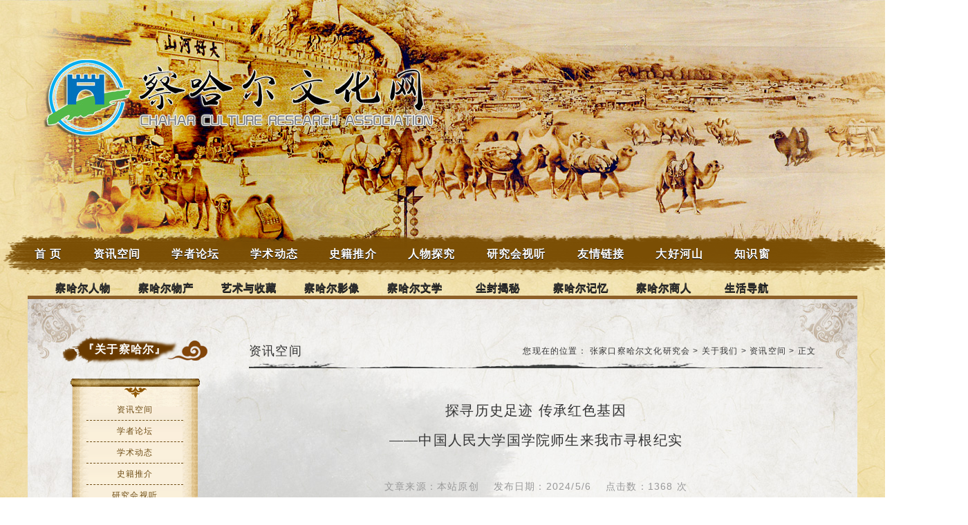

--- FILE ---
content_type: text/html
request_url: http://chewh.org/about/ShowArticle.asp?ArticleID=520
body_size: 7676
content:
<!DOCTYPE html PUBLIC "-//W3C//Dtd XHTML 1.0 Transitional//EN" "http://www.w3.org/TR/xhtml1/Dtd/xhtml1-transitional.dtd">
<html xmlns="http://www.w3.org/1999/xhtml">
<head>
<meta http-equiv="Content-Type" content="text/html; charset=gb2312" />
<title>探寻历史足迹 传承红色基因<br>——中国人民大学国学院师生来我市寻根纪实,关于我们-张家口察哈尔文化研究会</title>
<link href='/Skin/DefaultSkin.css' rel='stylesheet' type='text/css'>
<script type="text/javascript" src="/Skin/js/jquery-1.8.2.min.js"></script>
<meta content="张家口察哈尔文化研究会,察哈尔文化网,察哈尔文化,张家口察哈尔文化" name="Keywords" http-equiv="keywords">
<meta content="张家口察哈尔文化研究会,察哈尔文化网,察哈尔文化,张家口察哈尔文化" http-equiv="description" name="description">
<script language="JavaScript" type="text/JavaScript">
//改变图片大小
function resizepic(thispic)
{
if(thispic.width>700){thispic.height=thispic.height*700/thispic.width;thispic.width=700;} 
}
//无级缩放图片大小
function bbimg(o)
{
if(!event.ctrlKey)return true;
var zoom=parseInt(o.style.zoom, 10)||100;zoom+=event.wheelDelta/12;if (zoom>0) o.style.zoom=zoom+'%';
return false;
}
//双击鼠标滚动屏幕的代码
var currentpos,timer;
function initialize()
{
timer=setInterval ("scrollwindow ()",30);
}
function sc()
{
clearInterval(timer);
}
function scrollwindow()
{
currentpos=document.body.scrollTop;
window.scroll(0,++currentpos);
if (currentpos !=document.body.scrollTop)
sc();
}
document.onmousedown=sc
document.ondblclick=initialize

//更改字体大小
var status0='';
var curfontsize=10;
var curlineheight=18;
function fontZoomA(){
  if(curfontsize>8){
    document.getElementById('fontzoom').style.fontSize=(--curfontsize)+'pt';
	document.getElementById('fontzoom').style.lineHeight=(--curlineheight)+'pt';
  }
}
function fontZoomB(){
  if(curfontsize<64){
    document.getElementById('fontzoom').style.fontSize=(++curfontsize)+'pt';
	document.getElementById('fontzoom').style.lineHeight=(++curlineheight)+'pt';
  }
}
</script>
<script language="JavaScript" type="text/javascript">
$(document).bind("contextmenu",function(){return false;}); 
$(document).bind("selectstart",function(){return false;});
</script>

</head>
<body>
<!--<script language="JavaScript" type="text/javascript">
$(document).bind("contextmenu",function(){return false;}); 
$(document).bind("selectstart",function(){return false;});
</script>
-->
<div class="head">
<script src="/skin/js/jquery.soChange-min.js" type="text/javascript"></script>
<div id="banner">
    <div class="flexslider" id="change_1"> 
    <a href="#1" class="a_bigImg"><img src="/Skin/images/banner.jpg" height="360" width"1400" alt="" /></a>
    <a href="#2" class="a_bigImg"><img src="/Skin/images/banner2.jpg" height="360" width"1400" alt="" /></a>
  </div>
<!--flexslider end-->

  <div class="menu">
    <ul>
      <li><a href="/">首 页</a></li>
      <li><a href="/about/ShowClass.asp?ClassID=43">资讯空间</a></li>
      <li><a href="/lstj">学者论坛</a></li>     
      <li><a href="/about/ShowClass.asp?ClassID=45">学术动态</a></li>
      <li><a href="/about/ShowClass.asp?ClassID=46">史籍推介</a></li>
      <li><a href="/about/ShowClass.asp?ClassID=47">人物探究</a></li>
      <li><a href="/about/ShowClass.asp?ClassID=48">研究会视听</a></li>
       <li><a href="/about/ShowClass.asp?ClassID=44">友情链接</a></li>
      <li><a href="/chezl/ShowClass.asp?ClassID=57">大好河山</a></li>
      <li><a href="/about/ShowClass.asp?ClassID=58">知识窗</a></li>
      
    </ul>  
  </div>  
    <div class="MenuSmall">
    <ul>
      <li><a href="/chezl/ShowClass.asp?ClassID=64">察哈尔人物</a></li>
      <li><a href="/chezl/ShowClass.asp?ClassID=49">察哈尔物产</a></li>
      <li><a href="/collection">艺术与收藏</a></li>
      <li><a href="/chezl/ShowClass.asp?ClassID=51">察哈尔影像</a></li>
      <li><a href="/chezl/ShowClass.asp?ClassID=52">察哈尔文学</a></li>
      <li><a href="/about/ShowClass.asp?ClassID=53">尘封揭秘</a></li>
      <li><a href="/chejy/ShowClass.asp?ClassID=69">察哈尔记忆</a></li>
      <li><a href="/chezl/ShowClass.asp?ClassID=56">察哈尔商人</a></li>
	  <li><a href="/chezl/ShowClass.asp?ClassID=60">生活导航</a></li>
    </ul>  
  </div>
</div>
<script type="text/javascript"> 
$(document).ready(function(e) {
	$(function () {
	//默认最简易模式
		$('#change_1 .a_bigImg').soChange();
	});
 
});
</SCRIPT>
<div class="column">
  <div class="clz">
    <div class="clz_tp">『关于察哈尔』</div>
    <div class="clz_bm">
      <ul>
        <li><a href="/about/ShowClass.asp?ClassID=43">资讯空间</a></li>
        <li><a href="/lstj">学者论坛</a></li>
       
        <li><a href="/about/ShowClass.asp?ClassID=45">学术动态</a></li>
        <li><a href="/about/ShowClass.asp?ClassID=46">史籍推介</a></li>        
        <li><a href="/about/ShowClass.asp?ClassID=48">研究会视听</a></li>
        <li><a href="/about/ShowClass.asp?ClassID=47">人物探究</a></li>       
         <li><a href="/about/ShowClass.asp?ClassID=44">友情链接</a></li>
          <li><a href="/about/ShowClass.asp?ClassID=53">尘封揭秘</a></li>        
        <li><a href="/about/ShowClass.asp?ClassID=58">知识窗</a></li>
      </ul>
    </div>
  </div>
  <div class="cly">
    <div class="cly_tp">
      <div class="cly_tpz">资讯空间</div>
      <div class="cly_tpy">您现在的位置：&nbsp;张家口察哈尔文化研究会&nbsp;>&nbsp;关于我们&nbsp;>&nbsp;<a class='LinkPath' href='/about/ShowClass.asp?ClassID=43'>资讯空间</a>&nbsp;>&nbsp;正文</div>
    </div>
    <div class="cly_nr">
      <div class="cly_nra">探寻历史足迹 传承红色基因<br>——中国人民大学国学院师生来我市寻根纪实</div>
      <div class="cly_nrb">文章来源：本站原创&nbsp;&nbsp;&nbsp;&nbsp;发布日期：2024/5/6&nbsp;&nbsp;&nbsp;&nbsp;点击数：1368 次</div>
      <div class="cly_nrc"><p style="text-indent:2em;">
	五一前夕，中国人民大学国学院组织的“青春先锋——重温红色校史路”来到张家口开展社会实践活动，探寻该校在红色察哈尔时期的中国共产党领导创办中国新型高等教育的光辉足迹，努力讲好党创办人民大学的故事，帮助同学们感受革命先烈的奋斗精神； 4月30日下午，以中国人民大学国学院党委副书记、纪委书记辛亚民带领的中国人民大学国学院一行13人来到张家口察哈尔文化研究会，和张家口的史学专家、学者共同回忆了中国人民大学的前身华北联合大学在张家口办学的经历。
</p>
<p style="text-indent:2em;" align="center">
	&nbsp;<img alt="" src="/about/UploadFiles_7419/202405/20240506155431313131.jpg" /> 
</p>
<p style="text-indent:2em;">
	中国人民大学的前身是1939年创办于延安时期的陕北公学和之后的华北联合大学。1945年抗战胜利后，张家口“这个北方军事重镇很快成为晋察冀解放区的政治中心、北国文化中心”，吸引了全国许多优秀的革命青年，也集中了城市的优势资源。为促进革命工作的进步和教育教学的稳定发展，华北联大随军进入张家口，并迅速恢复和扩大学校规模，开始在城市办学。
</p>
<p style="text-indent:2em;">
	华北联大迁来张家口时，（当时的办学地址在现在的张家口桥东区建国路张家口中级人民法院和张家口第十中学）很快恢复了文艺学院，法政学院和文工团，扩大了原有的教育学院，还设立了外国语学院。其中，文艺学院下设文学、戏剧、音乐、美术、新闻5个系;法政学院下设政治系和财经系;教育学院下设国文、史地、教育3个系;外国语学院下设俄文系和英文系。为了加强对学校工作的领导，经成仿吾要求，“组织上还把准备去东北工作的周扬派到华北联合大学担任副校长，又以原延安大学副校长张如心担任教务长，林子明(原燕京大学生物系教授)担任副教务长”。此外，学校还广泛聘请了全国文学、艺术、教育、政治等方面的知名人士和专家到校担任领导工作和教学工作。
</p>
<p style="text-indent:2em;">
	华北联大到达张家口后，通过《晋察冀日报》面向全国公开招教学生，吸引了全国各地尤其是平津地区的许多青年学生投校入学。同学们汇聚于张家口，除了积极投入学习外，还积极主动地组织和开展各项学生活动以及参加当地的庆祝活动、市政建设与宣传活动，以此丰富自身学习和当地人民生活，向当地人民宣传党的政策和工作方针。
</p>
<p style="text-indent:2em;">
	1946年年初，为欢庆晋察冀边区首府张家口解放后的第一个春节，华北联大“组织了秧歌队帮助新解放的张家口市民，把旧历年过的空前热闹”。由华北联大“文工团团员吴坚、叶央、胡沙、狄之、陈强等教男同学扭秧歌，王昆、孟于、林白、孙铮等教女同学扭秧歌”。经过刻苦训练，在春节这天，华北联大秧歌队队员身穿秧歌服装，离开东山坡校舍，敲起锣鼓走上街头，边唱边扭，在张家口人民剧院和大境门附近等地先后进行了三场精彩的演出。在演出过程中还穿插了同学们精心编制的小节目，唱词和节目中均反映对张家口胜利解放的庆祝和对毛主席、共产党领导张家口人民和平民主建设张家口的期望，受到当地群众的热烈欢迎。秧歌队每到一处表演，都被当地群众围个水泄不通。队员们回忆当时的情况说,“从秧歌队伍里看着四周里三层外三层的老老少少，个个笑逐颜开，小孩子们不断地上来抢我们的绸子，老大爷、老大娘个个合不拢嘴，姑娘和小伙子们更是情不自禁，几乎也要下场来和我们同舞了”.华北联大积极配合张家口的革命宣传工作。“经常在市内宣传动员民众，努力参加争取和平民主事业的各项工作”。1946 年春天,“组织了两个慰问团，到前线慰问因争取和平民主事业而自卫的人民解放军的战士们”，文工团则“到平绥东线参加土改，为翻身农民演出，又到大同前线去做战勤工作和慰问部队”，演出了《兄妹开荒》《夫妻识字》《白毛女》《黄河大合唱》和秧歌、腰鼓舞等节目，鼓舞战士们的士气。此外，华北联大还积极参与张家口的市政建设，如1946年4月，全体教职学员参加了挖修市外西沙河的工程;5月，参加张家口市市参议员的选举，进行各种宣传和组织工作;7月，大部分的教职学员又去到乡村实习，帮助政府推行耕者有其田的政策，并参加当地的土地改革。
</p>
<p style="text-indent:2em;">
	华北联合大学在张家口办学仅仅一年左右，时间虽然短暂，但是留给张家口人民的记忆是丰富的，对张家口的革命和建设工作乃至于整个中国的革命和建设工作，以及华北联合大学自身的办学经验等方面的影响是深刻而长远的。
</p>
<p style="text-indent:2em;">
	培养和训练了各种干部，为中国革命和建设工作输送了有生力量；积累了在城市稳定办学和建设现代大学的经验；丰富了张家口地区人民的文化生活，宣传了党的政策和方针，在中国现代教育史上写下了光辉篇章。
</p>
<p style="text-indent:2em;" align="center">
	&nbsp;<img alt="" src="/about/UploadFiles_7419/202405/20240506155459615961.jpg" /> 
</p>
<p style="text-indent:2em;">
	这次中国人民大学国学院，组织师生到张家口市开展为期三天的社会实践。活动期间，他们先后来到张家口市第六中学，参观了晋察冀军区司令部旧址，来到张家口中级人民法院、张家口市第十中学华北联合大学旧址。他们表示通过实地考察，探寻中国共产党领导创办中国新型高等教育的光辉足迹，努力讲好中国共产党的故事，讲好党创办人民大学的故事，帮助同学们感受革命先烈的奋斗精神；同时，通过参观河北省历史文化名城宣化古城的文化遗迹，了解当地深厚的历史文化底蕴，拓宽国学学子的学术视野与实践认知；（一）重温红色校史薪火相传历程。通过探寻华北联合大学在张家口的建校历程，学习中国人民大学波澜壮阔的建校历史，在校史学习中培根铸魂，传承红色基因。（二）增强历史自觉与文化自信。领略京西汉蒙文化融合地带独特的历史文化与民族文化魅力，增强学生对中华文化的认同，引导学生自觉赓续中华文脉，铸牢中华民族共同体意识。
</p>
<p style="text-indent:2em;" align="center">
	&nbsp;<img alt="" src="/about/UploadFiles_7419/202405/20240506155440124012.jpg" /> 
</p>
<p style="text-indent:2em;" align="center">
	察哈尔文化研究会领导向客人们赠送学术研究成果
</p>
<p style="text-indent:2em;">
	<!--EndFragment-->
</p></div>
    </div>
    <div class="cly_page2"><a class='LinkPrevArticle' href='/about/ShowArticle.asp?ArticleID=499' title='文章标题：原晋察冀边区妇救会主任李宝光同志逝世张家口察哈尔文化研究会向家人致慰问电
作&nbsp;&nbsp;&nbsp;&nbsp;者：佚名
更新时间：2023/12/5 8:46:44'>原晋察冀边区妇救会主任李宝光同志逝世张家口察哈尔文化研究会向家人致慰问电</a>← <br />→ <a class='LinkNextArticle' href='/about/ShowArticle.asp?ArticleID=521' title='文章标题：中央电视台编导与察哈尔文化研究会专家一起研讨电视片《大决战》创作
作&nbsp;&nbsp;&nbsp;&nbsp;者：佚名
更新时间：2024/5/6 16:28:24'>中央电视台编导与察哈尔文化研究会专家一起研讨电视片《大决战》创作</a></div>
  </div>  
</div>
<div class="ft">
  <div class="fin">
    <div class="fin_copy fin_bm">Copyright &copy;  Chahar Culture Research Association . All Rights Reserved 察哈尔文化研究会 版权所有</div>
    <div class="fin_bm">
      建议使用1440×900以上的屏幕分辨率和8.0以上版本的IE浏览器访问本站<br /><a href="https://beian.miit.gov.cn/" target="_blank" style="color:#6d5344">冀ICP备15009271号-1</a> <A href="http://www.beian.gov.cn/portal/registerSystemInfo?recordcode=13070302000111" target=_blank><IMG border=0 src="/skin/che/beian.png"> 冀公网安备 13070302000111号</A><br />地址：张家口市桥西区长青路19号<br />联系电话：13903236923 / 0313-8028219<br />
    </div>
  </div>
</div>
</body>
</html>

--- FILE ---
content_type: text/css
request_url: http://chewh.org/Skin/DefaultSkin.css
body_size: 4095
content:
/* CSS Document */
@charset "gb2312";
* {
	PADDING: 0px;
	MARGIN: 0px
}
body {
	FONT-SIZE: 12px;
	color: #333333;
	font-family: "Microsoft Yahei", SimSun, Tahoma, Helvetica, Arial, sans-serif;
	background: url(che/body.jpg);
	letter-spacing: 0.1em;
}
li {
	LIST-STYLE: none;
}
a img {
	BORDER: 0px;
}
a {
	CURSOR: pointer;
	TEXT-DECORATION: none;
	color: #333333;
	font-size: 12px;
}
a:hover {
	COLOR: #cc0000;
}
.clear {
	CLEAR: both;
}
H1 H2 H3 H4 SPAN P EM I {
	FONT-STYLE: normal;
	FONT-WEIGHT: normal;/*background:rgba(179,178,178,0.5);*/
}
/*----------首页头部on----------*/
.head {
	width: 100%; /*height: 409px;*/
	height: 452px;
}
/* flexslider */
.flexslider .a_bigImg {
	position: absolute;
	display: none;
}

.flexslider {
	margin: 0px auto;
	position: relative;
	width: 1400px;
	height: 360px;
	overflow: hidden;
	zoom: 1;
}
.flex-viewport {
	max-height: 2000px;
	-webkit-transition: all 1s ease;
	-moz-transition: all 1s ease;
	transition: all 1s ease;
}
.flexslider .slides {
	zoom: 1;
}
.flex-direction-nav a {
	width: 60px;
	height: 90px;
	line-height: 99em;
	overflow: hidden;
	margin: -60px 0 0;
	display: block;
	background: url(images/1ad_ctr.png) no-repeat;
	position: absolute;
	top: 50%;
	z-index: 10;
	cursor: pointer;
	opacity: 0;
	filter: alpha(opacity=0);
	-webkit-transition: all .3s ease;
}
.flex-direction-nav .flex-next {
	background-position: 0 -90px;
	right: 0;
}
.flex-direction-nav .flex-prev {
	left: 0;
}
.flexslider:hover .flex-next {
	opacity: 0.8;
	filter: alpha(opacity=25);
}
.flexslider:hover .flex-prev {
	opacity: 0.8;
	filter: alpha(opacity=25);
}
.flexslider:hover .flex-next:hover, .flexslider:hover .flex-prev:hover {
	opacity: 1;
	filter: alpha(opacity=50);
}
.flex-control-nav {
	width: 100%;
	position: absolute;
	bottom: 10px;
	text-align: center;
}
.flex-control-nav li {
	margin: 0 5px;
	display: inline-block;
	zoom: 1;
*display:inline;
}
.flex-control-paging li a {
	background: url(images/1dot.png) no-repeat 0 -16px;
	display: block;
	height: 16px;
	overflow: hidden;
	text-indent: -99em;
	width: 16px;
	cursor: pointer;
}
.flex-control-paging li a.flex-active {
	background-position: 0 0;
}
.menu {
	/*height: 59px;*/height: 59px;
	width: 1300px;
	line-height: 30px;
	background: url(che/navbg.png) no-repeat;
	position: relative;
	margin: 0px auto;
	margin-top: -20px;
	padding-left: 30px;
	z-index: 10;
}
.menu ul {
	padding-top: 8px;
}
.menu ul li {
	float: left;
	height: 30px;/*width:100px;*/
	margin-top: 5px;
	padding-left: 20px;
	padding-right: 25px;
}
.menu ul li a {
	display: block;
	font-size: 16px;
	font-weight: bold;
	color: #fff;
	text-align: center;
	height: 30px; /*width:100px;*/
	text-shadow: 0 1px 0 rgba(0, 0, 0,1);
}
.menu ul li a:hover {
	color: #fff;
	background: url(che/navbg1.png) no-repeat center;
	overflow: hidden;
}


.MenuSmall {
	/*height: 59px;*/height: 59px;
	width: 1300px;
	line-height: 30px;
	position: relative;
	margin: 0px auto;
	margin-top: -10px;
	padding-left: 50px;
	z-index: 10;
}
.MenuSmall ul {
	padding-top: 8px;
}
.MenuSmall ul li {
	float: left;
	font-size: 15px;
	font-weight: bold;
	height: 30px;/*width:100px;*/
	margin-top: 5px;
	padding-left: 20px;
}
.MenuSmall ul li a {
	display: block;width: 100px;
	font-size: 15px;
	font-weight: bold;
	color: #333;
	text-align: center;
	height: 30px; /*width:100px;*/
	text-shadow: 0 1px 0 rgba(0, 0, 0,1);
}
.MenuSmall ul li a:hover {
	color: #fff;
	background: url(che/navbg1.png) no-repeat center;
	overflow: hidden;
}

/*----------首页中部on----------*/
.bd {
	width: 1100px;
	height: 1900px;
	margin: 0 auto;
	background: url(che/contentbg.jpg);
	padding: 50px 50px;
	position: relative;
	border-top: 5px #8E6028 solid;
	margin-top: -10px;
}
.btp {
	width: 1100px;
	height: 320px;
	margin-top: 15px;
}
.btpl {
	width: 860px;
	height: 320px;
	float: left;
	background: url(che/line2.png) no-repeat right top;
}
.btpl_z {
	width: 400px;
	height: 320px;
	float: left;
}
.btpl_y {
	width: 460px;
	height: 320px;
	float: left;
}
.btpl_ys {
	width: 400px;
	height: 45px;
	background: url(che/lanmubg.png) no-repeat;
	margin-left: 10px;
	font-size: 16px;
	font-weight: bold;
	line-height: 45px;
	color: #FFF;
	padding-left: 30px;
}
.btpl_ys i {
	float: right;
}
.btpl_ys i a {
	font-size: 14px;
	font-weight: normal;
}
.btpl_yx {
	width: 440px;
	height: 275px;
}
.btpl_yx ul {
	padding-left: 8px;
	padding-right: 8px;
	padding-top: 16px;
}
.btpl_yx ul li {
	background-image: url(che/Article_common.gif);
	background-position: 0px 15px;
	background-repeat: no-repeat;
	border-bottom: 1px solid #E5E5E5;
	line-height: 38px;
	padding-left: 18px;
}
.btpl_yx ul li span {
	float: right;
	color: #666;
	font-size: 12px;
}
.btpl_yx ul li a {
	color: #333333;
	font-size: 14px;
}
.btpl_yx ul li a:hover {
	color: #cc0000;
	font-size: 14px;
}
.btpr {
	width: 220px;
	height: 320px;
	float: left;
	margin-left: 20px;
}
.btpr_s {
	width: 190px;
	height: 45px;
	background: url(che/lanmubg.png) no-repeat;
	font-size: 16px;
	font-weight: bold;
	line-height: 45px;
	color: #FFF;
	padding-left: 30px;
}
.btpr_s a {
	font-size: 16px;
	font-weight: bold;
	color: #FFF;
}
.btpr_s a:hover {
	font-size: 16px;
	font-weight: bold;
	color: #cc0000;
}
.clock {
	font-size: 16px;
	color: #d93800;
	width: 220px;
	height: 50px;
	line-height: 50px;
	text-align: center;
}
.btpr_x {
	width: 220px;
	height: 225px;
}
.btpr_x a {
	font-size: 14px;
	line-height: 30px;
}
.bline {
	width: 1100px;
	height: 11px;
	margin-top: 30px;
	background: url(che/line3.png)
}
.bmd {
	width: 1100px;
	height: 1500px;
	margin-top: 35px;
}
.bmdz {
	width: 860px;
	height: 1500px;
	float: left;
}
.bmdz_pica {
	width: 840px;
	height: 102px;
	border: 1px solid #fff;
}
.bmdz_tp {
	width: 860px;
	height: 445px;
	margin-top: 20px;
}
.bmdz_tpz {
	width: 410px;
	height: 445px;
	float: left;
}
.bmdz_tpzs {
	width: 380px;
	height: 45px;
	background: url(che/lanmubg.png) no-repeat;
	font-size: 16px;
	font-weight: bold;
	line-height: 45px;
	color: #FFF;
	padding-left: 30px;
}
.bmdz_tpzs i {
	float: right;
	padding-right: 10px;
}
.bmdz_tpzs i a {
	font-size: 14px;
	font-weight: normal;
}
.bmdz_tpzm {
	width: 410px;
	height: 180px;
}
.bmdz_tpzm ul {
	padding-top: 15px;
	padding-left: 19px;
}
.bmdz_tpzm ul li {
	width: 180px;
	height: 124px;
	float: left;
	text-align: center;
	line-height: 22px;
	margin-right: 12px;
	border: 1px solid #fff;
}
.bmdz_tpzm ul li a {
	font-size: 14px;
}
.bmdz_tpzx {
	width: 410px;
	height: 220px;
}
.bmdz_tpzx ul {
	padding-left: 8px;
	padding-right: 8px;
	padding-top: 6px;
}
.bmdz_tpzx ul li {
	background-image: url(che/Article_common.gif);
	background-position: 0px 15px;
	background-repeat: no-repeat;
	border-bottom: 1px solid #E5E5E5;
	line-height: 38px;
	padding-left: 18px;
}
.bmdz_tpzx ul li span {
	float: right;
	color: #666;
	font-size: 12px;
}
.bmdz_tpzx ul li a {
	color: #333333;
	font-size: 14px;
}
.bmdz_tpzx ul li a:hover {
	color: #cc0000;
	font-size: 14px;
}
.bmdz_tpy {
	width: 410px;
	height: 445px;
	float: left;
	margin-left: 20px;
}
.bline2 {
	width: 840px;
	height: 11px;
	margin-top: 10px;
	background: url(che/bline2.png)
}
.bmdz_tu {
	width: 860px;
	height: 425px;
	margin-top: 20px;
}
.bmdz_tus {
	width: 835px;
	height: 45px;
	background: url(che/lanmubg.png) no-repeat;
	font-size: 16px;
	font-weight: bold;
	line-height: 45px;
	color: #FFF;
	padding-left: 25px;
}
.bmdz_tus i {
	float: right;
	padding-right: 10px;
}
.bmdz_tus i a {
	font-size: 14px;
	font-weight: normal;
}
.bmdz_tux {
	width: 860px;
	height: 380px;
}
.bmdz_tux ul {
	padding-top: 20px;
	padding-left: 20px;
}
.bmdz_tux ul li {
	width: 185px;
	height: 136px;
	float: left;
	text-align: center;
	line-height: 30px;
	margin-right: 20px;
	margin-bottom: 40px;
}
.bmdz_tux ul li a {
	color: #333333;
	font-size: 14px;
	border: 2px solid #fff;
	width: 185px;
	height: 136px;
	display: block;
	color: #6E4C13;
}
.bmdz_tux ul li a:hover {
	color: #cc0000;
	font-size: 14px;
	border: 2px solid #b9a78f;
	width: 185px;
	height: 136px;
	display: block;
}
.bmdy {
	width: 240px;
	height: 1500px;
	float: left;
}
.bmdy_tp {
	width: 238px;
	height: 398px;
	border: 1px solid #d0ceae;
}
.bmdy_tps {
	width: 228px;
	height: 45px;
	background-color: #dedcbd;
	border-bottom: 1px solid #d0ceae;
	line-height: 45px;
	font-size: 16px;
	font-weight: bold;
	color: #683900;
	padding-left: 10px;
}
.bmdy_tps a {
	font-size: 16px;
	font-weight: bold;
	color: #683900;
}
.bmdy_tps a:hover {
	font-size: 16px;
	font-weight: bold;
	color: #cc0000;
}
.bmdy_tpx {
	width: 234px;
	height: 348px;
	background-color: #e5e3ce;
	padding-top: 4px;
	padding-left: 4px;
}
.bmdy_tpxin {
	width: 228px;
	height: 342px;
	background-color: #efeedf;
	border: 1px solid #d0ceae;
}
.bmdy_tpxin ul {
	padding-left: 8px;
	padding-right: 8px;
	padding-top: 4px;
}
.bmdy_tpxin ul li {
	background-image: url(che/Article_common.gif);
	background-position: 0px 15px;
	background-repeat: no-repeat;
	border-bottom: 1px solid #E5E5E5;
	line-height: 38px;
	padding-left: 18px;
}
.bmdy_tpxin ul li a {
	color: #333333;
	font-size: 14px;
}
.bmdy_tpxin ul li a:hover {
	color: #cc0000;
	font-size: 14px;
}
.bmdy_md {
	width: 238px;
	height: 498px;
	border: 1px solid #d0ceae;
	margin-top: 10px;
	background-color: #e5e3ce;
}
.bmdy_mds {
	width: 228px;
	height: 45px;
	background-color: #dedcbd;
	border-bottom: 1px solid #d0ceae;
	line-height: 45px;
	font-size: 16px;
	font-weight: bold;
	color: #683900;
	padding-left: 10px;
}
.bmdy_mds a {
	font-size: 16px;
	font-weight: bold;
	color: #683900;
}
.bmdy_mds a:hover {
	font-size: 16px;
	font-weight: bold;
	color: #cc0000;
}
.bmdy_mdx {
	width: 234px;
	height: 448px;
	background-color: #e5e3ce;
	padding-top: 4px;
	padding-left: 4px;
}
.bmdy_mdxin {
	width: 228px;
	height: 442px;
	background-color: #efeedf;
	border: 1px solid #d0ceae;
}
.bmdy_mdxin_s {
	width: 188px;
	height: 208px;
	padding-left: 40px;
	padding-top: 20px;
}
.bmdy_mdxin_x {
	width: 228px;
	height: 214px;
}
.bmdy_mdxin_x ul {
	padding-left: 8px;
	padding-right: 8px;
}
.bmdy_mdxin_x ul li {
	background-image: url(che/Article_common.gif);
	background-position: 0px 15px;
	background-repeat: no-repeat;
	border-bottom: 1px solid #E5E5E5;
	line-height: 38px;
	padding-left: 18px;
}
.bmdy_mdxin_x ul li a {
	color: #333333;
	font-size: 14px;
}
.bmdy_mdxin_x ul li a:hover {
	color: #cc0000;
	font-size: 14px;
}
.bmdy_bm {
	width: 238px;
	height: 275px;
	border: 1px solid #d0ceae;
	margin-top: 10px;
}
.bmdy_bms {
	width: 228px;
	height: 45px;
	background-color: #dedcbd;
	border-bottom: 1px solid #d0ceae;
	line-height: 45px;
	font-size: 16px;
	font-weight: bold;
	color: #683900;
	padding-left: 10px;
}
.bmdy_bms a {
	font-size: 16px;
	font-weight: bold;
	color: #683900;
}
.bmdy_bms a:hover {
	font-size: 16px;
	font-weight: bold;
	color: #cc0000;
}
.bmdy_bmx {
	width: 234px;
	height: 225px;
	background-color: #e5e3ce;
	padding-top: 4px;
	padding-left: 4px;
}
.bmdy_bmxin {
	width: 228px;
	height: 219px;
	background-color: #efeedf;
	border: 1px solid #d0ceae;
}
.bmdy_bmxin ul {
	padding-left: 8px;
	padding-right: 8px;
	padding-top: 4px;
}
.bmdy_bmxin ul li {
	background-image: url(che/Article_common.gif);
	background-position: 0px 15px;
	background-repeat: no-repeat;
	border-bottom: 1px solid #E5E5E5;
	line-height: 38px;
	padding-left: 18px;
}
.bmdy_bmxin ul li a {
	color: #333333;
	font-size: 14px;
}
.bmdy_bmxin ul li a:hover {
	color: #cc0000;
	font-size: 14px;
}
/*---------------------------栏目页ON---------------------------------*/
.column {
	width: 1100px; /*height: 1900px;*/
	margin: 0 auto;
	background: url(che/contentbg.jpg);
	padding: 50px 50px;
	position: relative;
	border-top: 5px #8E6028 solid;
	top: -20px;
	overflow: hidden;
}
.clz {
	width: 250px;
	min-height:600px;
	float: left;
}
.clz_tp {
	width: 220px;
	height: 45px;
	background: url(che/lanmubg.png) no-repeat;
	font-size: 16px;
	font-weight: bold;
	line-height: 45px;
	color: #FFF;
	padding-left: 30px;
}
.clz_bm {
	width: 190px;
	height: 470px;
	background: url(che/paihang470.png);
	margin-top: 20px;
	margin-left: 10px;
}
.clz_bm ul {
	padding: 0px;
	padding-top: 30px;
	padding-left: 25px;
}
.clz_bm ul li {
	width: 140px;
	height: 30px;
	float: left;
	text-align: center;
	line-height: 30px;
	border-bottom: 1px dashed #6e4c13;
	color: #6e4c13;
}
.clz_bm ul li a {
	color: #6e4c13;
}
.clz_bm ul li a:hover {
	color: #b10f0f;
}
.cly {
	width: 830px;/*height:800px;*/
	float: left;
	margin-left: 20px;
}
.cly_tp {
	width: 830px;
	height: 50px;
	background: url(che/line.png) bottom repeat-x;
	line-height: 50px;
}
.cly_tpz {
	width: 200px;
	height: 50px;
	float: left;
	font-size: 18px;
}
.cly_tpy {
	width: 620px;
	height: 50px;
	float: left;
	text-align: right;
	padding-right: 10px;
}
.cly_bm {
	width: 830px;
	min-height:500px;
}
.cly_bm ul {
	padding-left: 15px;
	padding-right: 15px;
	padding-top: 30px;
}
.cly_bm ul li {
	background-image: url(che/Article_common.gif);
	background-position: 0px 15px;
	background-repeat: no-repeat;
	border-bottom: 1px solid #E5E5E5;
	line-height: 40px;
	padding-left: 18px;
}
.cly_bm ul li span {
	float: right;
	color: #666;
	font-size: 14px;
}
.cly_bm ul li a {
	color: #333333;
	font-size: 14px;
}
.cly_bm ul li a:hover {
	color: #cc0000;
	font-size: 14px;
}

.cly_bm1 {
	width: 830px;
	min-height:500px;
}
.cly_bm1 ul {
	padding-left: 15px;
	padding-right: 15px;
	padding-top: 30px;
}
.cly_bm1 ul li {
	background-image: url(che/Article_common.gif);
	background-position: 0px 15px;
	background-repeat: no-repeat;
	border-bottom: 1px solid #E5E5E5;
	line-height: 40px;
	padding-left: 18px;
}
.cly_bm1 ul li span {
	float: right;
	color: #666;
	font-size: 16px;
}
.cly_bm1 ul li a {
	color: #333333;
	font-size: 16px;
}
.cly_bm1 ul li a:hover {
	color: #cc0000;
	font-size: 16px;
}
.cly_page {
	width: 830px;
	height: 40px;
	text-align: center;
	line-height: 40px;
	margin-top: 100px;
}
/*---------------------------栏目图片页ON---------------------------------*/
.cly_pic {
	width: 830px;/*height:500px;*/
	min-height: 500px;
	overflow: hidden;
}
.cly_pic ul {
	padding-left: 20px;
	padding-top: 20px;
}
.cly_pic ul li {
	width: 240px;
	height: 181px;
	float: left;
	text-align: center;
	border: 1px solid #eeeeee;
	margin-right: 10px;
	margin-bottom: 30px;
	margin-left: 10px;
	margin-top: 10px;
	line-height: 24px;
}
.cly_pic ul li a {
	font-size: 14px;
}
.cly_pic ul li a:hover {
	font-size: 14px;/*color:#6a9b2e;*/
}
/*---------------------------内容页ON---------------------------------*/
.cly_nr {
	width: 830px;/*height:500px;*/
	min-height: 700px;
}
.cly_nra {
	width: 830px;
	text-align: center;
	line-height: 43px;
                margin-top:40px;
                margin-bottom:20px;
	font-size: 20px;
}
.cly_nrb {
	width: 770px;
	height: 50px;
	text-align: center;
	line-height: 50px;
	color: #999999;
	font-size: 14px;
	border-bottom: 1px solid #E5E5E5;
	margin: 0 auto;
}
.cly_nrc {
	width: 790px;
	min-height: 400px;
	line-height: 38px;
	font-size: 16px;
	padding: 20px;
	overflow: hidden;
}
.cly_nrc a {
	font-size: 16px;
}
.cly_nrc a:hover {
	font-size: 16px;
}
.cly_page2 {
	width: 700px;
	height: 60px;
	line-height: 30px;
	padding: 10px;
	margin-top: 100px;
	margin-left: 100px;
}
/*------------------------------首页底部------------------------------*/
.ft {
	width: 100%;
	height: 200px;
	background: #3A2214;
	position: relative;
	border-top:solid #8F6347 5px;
}
.fin {
	width: 1200px;
	height: 200px;
	margin: 0 auto;
	background-image: url(images/yin.jpg);
	background-position:right;
	background-repeat: no-repeat;
}

.fin_copy {
	padding: 20px 0px;
	color: #FFF;
	font-size: 12px;
}
.fin_bm {
	color: #6d5344;
	line-height: 24px;
	font-size: 12px;
}
.fin_bm a {
	color: #6d5344;
	font-size: 12px;
}
.fin_bm a:hover {
	text-decoration: underline;
	font-size: 12px;
}

.changeBox_b .a_bigImg {
	position: absolute;
	display: none;
}